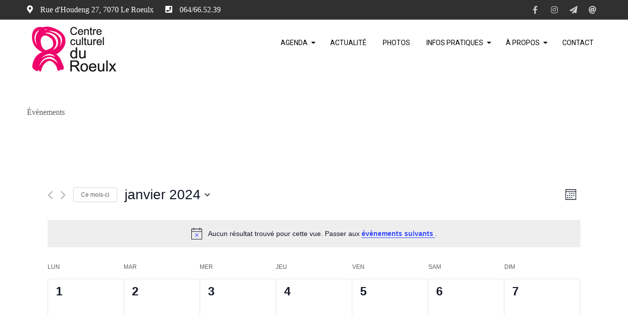

--- FILE ---
content_type: text/html; charset=utf-8
request_url: https://www.google.com/recaptcha/api2/anchor?ar=1&k=6LcjKfYUAAAAAJOaxUxbkC-g_WJMuH6heyxShUix&co=aHR0cHM6Ly93d3cubGVyb2V1bHhjdWx0dXJlLmJlOjQ0Mw..&hl=en&v=PoyoqOPhxBO7pBk68S4YbpHZ&size=invisible&anchor-ms=20000&execute-ms=30000&cb=ej59qgevrm9o
body_size: 48696
content:
<!DOCTYPE HTML><html dir="ltr" lang="en"><head><meta http-equiv="Content-Type" content="text/html; charset=UTF-8">
<meta http-equiv="X-UA-Compatible" content="IE=edge">
<title>reCAPTCHA</title>
<style type="text/css">
/* cyrillic-ext */
@font-face {
  font-family: 'Roboto';
  font-style: normal;
  font-weight: 400;
  font-stretch: 100%;
  src: url(//fonts.gstatic.com/s/roboto/v48/KFO7CnqEu92Fr1ME7kSn66aGLdTylUAMa3GUBHMdazTgWw.woff2) format('woff2');
  unicode-range: U+0460-052F, U+1C80-1C8A, U+20B4, U+2DE0-2DFF, U+A640-A69F, U+FE2E-FE2F;
}
/* cyrillic */
@font-face {
  font-family: 'Roboto';
  font-style: normal;
  font-weight: 400;
  font-stretch: 100%;
  src: url(//fonts.gstatic.com/s/roboto/v48/KFO7CnqEu92Fr1ME7kSn66aGLdTylUAMa3iUBHMdazTgWw.woff2) format('woff2');
  unicode-range: U+0301, U+0400-045F, U+0490-0491, U+04B0-04B1, U+2116;
}
/* greek-ext */
@font-face {
  font-family: 'Roboto';
  font-style: normal;
  font-weight: 400;
  font-stretch: 100%;
  src: url(//fonts.gstatic.com/s/roboto/v48/KFO7CnqEu92Fr1ME7kSn66aGLdTylUAMa3CUBHMdazTgWw.woff2) format('woff2');
  unicode-range: U+1F00-1FFF;
}
/* greek */
@font-face {
  font-family: 'Roboto';
  font-style: normal;
  font-weight: 400;
  font-stretch: 100%;
  src: url(//fonts.gstatic.com/s/roboto/v48/KFO7CnqEu92Fr1ME7kSn66aGLdTylUAMa3-UBHMdazTgWw.woff2) format('woff2');
  unicode-range: U+0370-0377, U+037A-037F, U+0384-038A, U+038C, U+038E-03A1, U+03A3-03FF;
}
/* math */
@font-face {
  font-family: 'Roboto';
  font-style: normal;
  font-weight: 400;
  font-stretch: 100%;
  src: url(//fonts.gstatic.com/s/roboto/v48/KFO7CnqEu92Fr1ME7kSn66aGLdTylUAMawCUBHMdazTgWw.woff2) format('woff2');
  unicode-range: U+0302-0303, U+0305, U+0307-0308, U+0310, U+0312, U+0315, U+031A, U+0326-0327, U+032C, U+032F-0330, U+0332-0333, U+0338, U+033A, U+0346, U+034D, U+0391-03A1, U+03A3-03A9, U+03B1-03C9, U+03D1, U+03D5-03D6, U+03F0-03F1, U+03F4-03F5, U+2016-2017, U+2034-2038, U+203C, U+2040, U+2043, U+2047, U+2050, U+2057, U+205F, U+2070-2071, U+2074-208E, U+2090-209C, U+20D0-20DC, U+20E1, U+20E5-20EF, U+2100-2112, U+2114-2115, U+2117-2121, U+2123-214F, U+2190, U+2192, U+2194-21AE, U+21B0-21E5, U+21F1-21F2, U+21F4-2211, U+2213-2214, U+2216-22FF, U+2308-230B, U+2310, U+2319, U+231C-2321, U+2336-237A, U+237C, U+2395, U+239B-23B7, U+23D0, U+23DC-23E1, U+2474-2475, U+25AF, U+25B3, U+25B7, U+25BD, U+25C1, U+25CA, U+25CC, U+25FB, U+266D-266F, U+27C0-27FF, U+2900-2AFF, U+2B0E-2B11, U+2B30-2B4C, U+2BFE, U+3030, U+FF5B, U+FF5D, U+1D400-1D7FF, U+1EE00-1EEFF;
}
/* symbols */
@font-face {
  font-family: 'Roboto';
  font-style: normal;
  font-weight: 400;
  font-stretch: 100%;
  src: url(//fonts.gstatic.com/s/roboto/v48/KFO7CnqEu92Fr1ME7kSn66aGLdTylUAMaxKUBHMdazTgWw.woff2) format('woff2');
  unicode-range: U+0001-000C, U+000E-001F, U+007F-009F, U+20DD-20E0, U+20E2-20E4, U+2150-218F, U+2190, U+2192, U+2194-2199, U+21AF, U+21E6-21F0, U+21F3, U+2218-2219, U+2299, U+22C4-22C6, U+2300-243F, U+2440-244A, U+2460-24FF, U+25A0-27BF, U+2800-28FF, U+2921-2922, U+2981, U+29BF, U+29EB, U+2B00-2BFF, U+4DC0-4DFF, U+FFF9-FFFB, U+10140-1018E, U+10190-1019C, U+101A0, U+101D0-101FD, U+102E0-102FB, U+10E60-10E7E, U+1D2C0-1D2D3, U+1D2E0-1D37F, U+1F000-1F0FF, U+1F100-1F1AD, U+1F1E6-1F1FF, U+1F30D-1F30F, U+1F315, U+1F31C, U+1F31E, U+1F320-1F32C, U+1F336, U+1F378, U+1F37D, U+1F382, U+1F393-1F39F, U+1F3A7-1F3A8, U+1F3AC-1F3AF, U+1F3C2, U+1F3C4-1F3C6, U+1F3CA-1F3CE, U+1F3D4-1F3E0, U+1F3ED, U+1F3F1-1F3F3, U+1F3F5-1F3F7, U+1F408, U+1F415, U+1F41F, U+1F426, U+1F43F, U+1F441-1F442, U+1F444, U+1F446-1F449, U+1F44C-1F44E, U+1F453, U+1F46A, U+1F47D, U+1F4A3, U+1F4B0, U+1F4B3, U+1F4B9, U+1F4BB, U+1F4BF, U+1F4C8-1F4CB, U+1F4D6, U+1F4DA, U+1F4DF, U+1F4E3-1F4E6, U+1F4EA-1F4ED, U+1F4F7, U+1F4F9-1F4FB, U+1F4FD-1F4FE, U+1F503, U+1F507-1F50B, U+1F50D, U+1F512-1F513, U+1F53E-1F54A, U+1F54F-1F5FA, U+1F610, U+1F650-1F67F, U+1F687, U+1F68D, U+1F691, U+1F694, U+1F698, U+1F6AD, U+1F6B2, U+1F6B9-1F6BA, U+1F6BC, U+1F6C6-1F6CF, U+1F6D3-1F6D7, U+1F6E0-1F6EA, U+1F6F0-1F6F3, U+1F6F7-1F6FC, U+1F700-1F7FF, U+1F800-1F80B, U+1F810-1F847, U+1F850-1F859, U+1F860-1F887, U+1F890-1F8AD, U+1F8B0-1F8BB, U+1F8C0-1F8C1, U+1F900-1F90B, U+1F93B, U+1F946, U+1F984, U+1F996, U+1F9E9, U+1FA00-1FA6F, U+1FA70-1FA7C, U+1FA80-1FA89, U+1FA8F-1FAC6, U+1FACE-1FADC, U+1FADF-1FAE9, U+1FAF0-1FAF8, U+1FB00-1FBFF;
}
/* vietnamese */
@font-face {
  font-family: 'Roboto';
  font-style: normal;
  font-weight: 400;
  font-stretch: 100%;
  src: url(//fonts.gstatic.com/s/roboto/v48/KFO7CnqEu92Fr1ME7kSn66aGLdTylUAMa3OUBHMdazTgWw.woff2) format('woff2');
  unicode-range: U+0102-0103, U+0110-0111, U+0128-0129, U+0168-0169, U+01A0-01A1, U+01AF-01B0, U+0300-0301, U+0303-0304, U+0308-0309, U+0323, U+0329, U+1EA0-1EF9, U+20AB;
}
/* latin-ext */
@font-face {
  font-family: 'Roboto';
  font-style: normal;
  font-weight: 400;
  font-stretch: 100%;
  src: url(//fonts.gstatic.com/s/roboto/v48/KFO7CnqEu92Fr1ME7kSn66aGLdTylUAMa3KUBHMdazTgWw.woff2) format('woff2');
  unicode-range: U+0100-02BA, U+02BD-02C5, U+02C7-02CC, U+02CE-02D7, U+02DD-02FF, U+0304, U+0308, U+0329, U+1D00-1DBF, U+1E00-1E9F, U+1EF2-1EFF, U+2020, U+20A0-20AB, U+20AD-20C0, U+2113, U+2C60-2C7F, U+A720-A7FF;
}
/* latin */
@font-face {
  font-family: 'Roboto';
  font-style: normal;
  font-weight: 400;
  font-stretch: 100%;
  src: url(//fonts.gstatic.com/s/roboto/v48/KFO7CnqEu92Fr1ME7kSn66aGLdTylUAMa3yUBHMdazQ.woff2) format('woff2');
  unicode-range: U+0000-00FF, U+0131, U+0152-0153, U+02BB-02BC, U+02C6, U+02DA, U+02DC, U+0304, U+0308, U+0329, U+2000-206F, U+20AC, U+2122, U+2191, U+2193, U+2212, U+2215, U+FEFF, U+FFFD;
}
/* cyrillic-ext */
@font-face {
  font-family: 'Roboto';
  font-style: normal;
  font-weight: 500;
  font-stretch: 100%;
  src: url(//fonts.gstatic.com/s/roboto/v48/KFO7CnqEu92Fr1ME7kSn66aGLdTylUAMa3GUBHMdazTgWw.woff2) format('woff2');
  unicode-range: U+0460-052F, U+1C80-1C8A, U+20B4, U+2DE0-2DFF, U+A640-A69F, U+FE2E-FE2F;
}
/* cyrillic */
@font-face {
  font-family: 'Roboto';
  font-style: normal;
  font-weight: 500;
  font-stretch: 100%;
  src: url(//fonts.gstatic.com/s/roboto/v48/KFO7CnqEu92Fr1ME7kSn66aGLdTylUAMa3iUBHMdazTgWw.woff2) format('woff2');
  unicode-range: U+0301, U+0400-045F, U+0490-0491, U+04B0-04B1, U+2116;
}
/* greek-ext */
@font-face {
  font-family: 'Roboto';
  font-style: normal;
  font-weight: 500;
  font-stretch: 100%;
  src: url(//fonts.gstatic.com/s/roboto/v48/KFO7CnqEu92Fr1ME7kSn66aGLdTylUAMa3CUBHMdazTgWw.woff2) format('woff2');
  unicode-range: U+1F00-1FFF;
}
/* greek */
@font-face {
  font-family: 'Roboto';
  font-style: normal;
  font-weight: 500;
  font-stretch: 100%;
  src: url(//fonts.gstatic.com/s/roboto/v48/KFO7CnqEu92Fr1ME7kSn66aGLdTylUAMa3-UBHMdazTgWw.woff2) format('woff2');
  unicode-range: U+0370-0377, U+037A-037F, U+0384-038A, U+038C, U+038E-03A1, U+03A3-03FF;
}
/* math */
@font-face {
  font-family: 'Roboto';
  font-style: normal;
  font-weight: 500;
  font-stretch: 100%;
  src: url(//fonts.gstatic.com/s/roboto/v48/KFO7CnqEu92Fr1ME7kSn66aGLdTylUAMawCUBHMdazTgWw.woff2) format('woff2');
  unicode-range: U+0302-0303, U+0305, U+0307-0308, U+0310, U+0312, U+0315, U+031A, U+0326-0327, U+032C, U+032F-0330, U+0332-0333, U+0338, U+033A, U+0346, U+034D, U+0391-03A1, U+03A3-03A9, U+03B1-03C9, U+03D1, U+03D5-03D6, U+03F0-03F1, U+03F4-03F5, U+2016-2017, U+2034-2038, U+203C, U+2040, U+2043, U+2047, U+2050, U+2057, U+205F, U+2070-2071, U+2074-208E, U+2090-209C, U+20D0-20DC, U+20E1, U+20E5-20EF, U+2100-2112, U+2114-2115, U+2117-2121, U+2123-214F, U+2190, U+2192, U+2194-21AE, U+21B0-21E5, U+21F1-21F2, U+21F4-2211, U+2213-2214, U+2216-22FF, U+2308-230B, U+2310, U+2319, U+231C-2321, U+2336-237A, U+237C, U+2395, U+239B-23B7, U+23D0, U+23DC-23E1, U+2474-2475, U+25AF, U+25B3, U+25B7, U+25BD, U+25C1, U+25CA, U+25CC, U+25FB, U+266D-266F, U+27C0-27FF, U+2900-2AFF, U+2B0E-2B11, U+2B30-2B4C, U+2BFE, U+3030, U+FF5B, U+FF5D, U+1D400-1D7FF, U+1EE00-1EEFF;
}
/* symbols */
@font-face {
  font-family: 'Roboto';
  font-style: normal;
  font-weight: 500;
  font-stretch: 100%;
  src: url(//fonts.gstatic.com/s/roboto/v48/KFO7CnqEu92Fr1ME7kSn66aGLdTylUAMaxKUBHMdazTgWw.woff2) format('woff2');
  unicode-range: U+0001-000C, U+000E-001F, U+007F-009F, U+20DD-20E0, U+20E2-20E4, U+2150-218F, U+2190, U+2192, U+2194-2199, U+21AF, U+21E6-21F0, U+21F3, U+2218-2219, U+2299, U+22C4-22C6, U+2300-243F, U+2440-244A, U+2460-24FF, U+25A0-27BF, U+2800-28FF, U+2921-2922, U+2981, U+29BF, U+29EB, U+2B00-2BFF, U+4DC0-4DFF, U+FFF9-FFFB, U+10140-1018E, U+10190-1019C, U+101A0, U+101D0-101FD, U+102E0-102FB, U+10E60-10E7E, U+1D2C0-1D2D3, U+1D2E0-1D37F, U+1F000-1F0FF, U+1F100-1F1AD, U+1F1E6-1F1FF, U+1F30D-1F30F, U+1F315, U+1F31C, U+1F31E, U+1F320-1F32C, U+1F336, U+1F378, U+1F37D, U+1F382, U+1F393-1F39F, U+1F3A7-1F3A8, U+1F3AC-1F3AF, U+1F3C2, U+1F3C4-1F3C6, U+1F3CA-1F3CE, U+1F3D4-1F3E0, U+1F3ED, U+1F3F1-1F3F3, U+1F3F5-1F3F7, U+1F408, U+1F415, U+1F41F, U+1F426, U+1F43F, U+1F441-1F442, U+1F444, U+1F446-1F449, U+1F44C-1F44E, U+1F453, U+1F46A, U+1F47D, U+1F4A3, U+1F4B0, U+1F4B3, U+1F4B9, U+1F4BB, U+1F4BF, U+1F4C8-1F4CB, U+1F4D6, U+1F4DA, U+1F4DF, U+1F4E3-1F4E6, U+1F4EA-1F4ED, U+1F4F7, U+1F4F9-1F4FB, U+1F4FD-1F4FE, U+1F503, U+1F507-1F50B, U+1F50D, U+1F512-1F513, U+1F53E-1F54A, U+1F54F-1F5FA, U+1F610, U+1F650-1F67F, U+1F687, U+1F68D, U+1F691, U+1F694, U+1F698, U+1F6AD, U+1F6B2, U+1F6B9-1F6BA, U+1F6BC, U+1F6C6-1F6CF, U+1F6D3-1F6D7, U+1F6E0-1F6EA, U+1F6F0-1F6F3, U+1F6F7-1F6FC, U+1F700-1F7FF, U+1F800-1F80B, U+1F810-1F847, U+1F850-1F859, U+1F860-1F887, U+1F890-1F8AD, U+1F8B0-1F8BB, U+1F8C0-1F8C1, U+1F900-1F90B, U+1F93B, U+1F946, U+1F984, U+1F996, U+1F9E9, U+1FA00-1FA6F, U+1FA70-1FA7C, U+1FA80-1FA89, U+1FA8F-1FAC6, U+1FACE-1FADC, U+1FADF-1FAE9, U+1FAF0-1FAF8, U+1FB00-1FBFF;
}
/* vietnamese */
@font-face {
  font-family: 'Roboto';
  font-style: normal;
  font-weight: 500;
  font-stretch: 100%;
  src: url(//fonts.gstatic.com/s/roboto/v48/KFO7CnqEu92Fr1ME7kSn66aGLdTylUAMa3OUBHMdazTgWw.woff2) format('woff2');
  unicode-range: U+0102-0103, U+0110-0111, U+0128-0129, U+0168-0169, U+01A0-01A1, U+01AF-01B0, U+0300-0301, U+0303-0304, U+0308-0309, U+0323, U+0329, U+1EA0-1EF9, U+20AB;
}
/* latin-ext */
@font-face {
  font-family: 'Roboto';
  font-style: normal;
  font-weight: 500;
  font-stretch: 100%;
  src: url(//fonts.gstatic.com/s/roboto/v48/KFO7CnqEu92Fr1ME7kSn66aGLdTylUAMa3KUBHMdazTgWw.woff2) format('woff2');
  unicode-range: U+0100-02BA, U+02BD-02C5, U+02C7-02CC, U+02CE-02D7, U+02DD-02FF, U+0304, U+0308, U+0329, U+1D00-1DBF, U+1E00-1E9F, U+1EF2-1EFF, U+2020, U+20A0-20AB, U+20AD-20C0, U+2113, U+2C60-2C7F, U+A720-A7FF;
}
/* latin */
@font-face {
  font-family: 'Roboto';
  font-style: normal;
  font-weight: 500;
  font-stretch: 100%;
  src: url(//fonts.gstatic.com/s/roboto/v48/KFO7CnqEu92Fr1ME7kSn66aGLdTylUAMa3yUBHMdazQ.woff2) format('woff2');
  unicode-range: U+0000-00FF, U+0131, U+0152-0153, U+02BB-02BC, U+02C6, U+02DA, U+02DC, U+0304, U+0308, U+0329, U+2000-206F, U+20AC, U+2122, U+2191, U+2193, U+2212, U+2215, U+FEFF, U+FFFD;
}
/* cyrillic-ext */
@font-face {
  font-family: 'Roboto';
  font-style: normal;
  font-weight: 900;
  font-stretch: 100%;
  src: url(//fonts.gstatic.com/s/roboto/v48/KFO7CnqEu92Fr1ME7kSn66aGLdTylUAMa3GUBHMdazTgWw.woff2) format('woff2');
  unicode-range: U+0460-052F, U+1C80-1C8A, U+20B4, U+2DE0-2DFF, U+A640-A69F, U+FE2E-FE2F;
}
/* cyrillic */
@font-face {
  font-family: 'Roboto';
  font-style: normal;
  font-weight: 900;
  font-stretch: 100%;
  src: url(//fonts.gstatic.com/s/roboto/v48/KFO7CnqEu92Fr1ME7kSn66aGLdTylUAMa3iUBHMdazTgWw.woff2) format('woff2');
  unicode-range: U+0301, U+0400-045F, U+0490-0491, U+04B0-04B1, U+2116;
}
/* greek-ext */
@font-face {
  font-family: 'Roboto';
  font-style: normal;
  font-weight: 900;
  font-stretch: 100%;
  src: url(//fonts.gstatic.com/s/roboto/v48/KFO7CnqEu92Fr1ME7kSn66aGLdTylUAMa3CUBHMdazTgWw.woff2) format('woff2');
  unicode-range: U+1F00-1FFF;
}
/* greek */
@font-face {
  font-family: 'Roboto';
  font-style: normal;
  font-weight: 900;
  font-stretch: 100%;
  src: url(//fonts.gstatic.com/s/roboto/v48/KFO7CnqEu92Fr1ME7kSn66aGLdTylUAMa3-UBHMdazTgWw.woff2) format('woff2');
  unicode-range: U+0370-0377, U+037A-037F, U+0384-038A, U+038C, U+038E-03A1, U+03A3-03FF;
}
/* math */
@font-face {
  font-family: 'Roboto';
  font-style: normal;
  font-weight: 900;
  font-stretch: 100%;
  src: url(//fonts.gstatic.com/s/roboto/v48/KFO7CnqEu92Fr1ME7kSn66aGLdTylUAMawCUBHMdazTgWw.woff2) format('woff2');
  unicode-range: U+0302-0303, U+0305, U+0307-0308, U+0310, U+0312, U+0315, U+031A, U+0326-0327, U+032C, U+032F-0330, U+0332-0333, U+0338, U+033A, U+0346, U+034D, U+0391-03A1, U+03A3-03A9, U+03B1-03C9, U+03D1, U+03D5-03D6, U+03F0-03F1, U+03F4-03F5, U+2016-2017, U+2034-2038, U+203C, U+2040, U+2043, U+2047, U+2050, U+2057, U+205F, U+2070-2071, U+2074-208E, U+2090-209C, U+20D0-20DC, U+20E1, U+20E5-20EF, U+2100-2112, U+2114-2115, U+2117-2121, U+2123-214F, U+2190, U+2192, U+2194-21AE, U+21B0-21E5, U+21F1-21F2, U+21F4-2211, U+2213-2214, U+2216-22FF, U+2308-230B, U+2310, U+2319, U+231C-2321, U+2336-237A, U+237C, U+2395, U+239B-23B7, U+23D0, U+23DC-23E1, U+2474-2475, U+25AF, U+25B3, U+25B7, U+25BD, U+25C1, U+25CA, U+25CC, U+25FB, U+266D-266F, U+27C0-27FF, U+2900-2AFF, U+2B0E-2B11, U+2B30-2B4C, U+2BFE, U+3030, U+FF5B, U+FF5D, U+1D400-1D7FF, U+1EE00-1EEFF;
}
/* symbols */
@font-face {
  font-family: 'Roboto';
  font-style: normal;
  font-weight: 900;
  font-stretch: 100%;
  src: url(//fonts.gstatic.com/s/roboto/v48/KFO7CnqEu92Fr1ME7kSn66aGLdTylUAMaxKUBHMdazTgWw.woff2) format('woff2');
  unicode-range: U+0001-000C, U+000E-001F, U+007F-009F, U+20DD-20E0, U+20E2-20E4, U+2150-218F, U+2190, U+2192, U+2194-2199, U+21AF, U+21E6-21F0, U+21F3, U+2218-2219, U+2299, U+22C4-22C6, U+2300-243F, U+2440-244A, U+2460-24FF, U+25A0-27BF, U+2800-28FF, U+2921-2922, U+2981, U+29BF, U+29EB, U+2B00-2BFF, U+4DC0-4DFF, U+FFF9-FFFB, U+10140-1018E, U+10190-1019C, U+101A0, U+101D0-101FD, U+102E0-102FB, U+10E60-10E7E, U+1D2C0-1D2D3, U+1D2E0-1D37F, U+1F000-1F0FF, U+1F100-1F1AD, U+1F1E6-1F1FF, U+1F30D-1F30F, U+1F315, U+1F31C, U+1F31E, U+1F320-1F32C, U+1F336, U+1F378, U+1F37D, U+1F382, U+1F393-1F39F, U+1F3A7-1F3A8, U+1F3AC-1F3AF, U+1F3C2, U+1F3C4-1F3C6, U+1F3CA-1F3CE, U+1F3D4-1F3E0, U+1F3ED, U+1F3F1-1F3F3, U+1F3F5-1F3F7, U+1F408, U+1F415, U+1F41F, U+1F426, U+1F43F, U+1F441-1F442, U+1F444, U+1F446-1F449, U+1F44C-1F44E, U+1F453, U+1F46A, U+1F47D, U+1F4A3, U+1F4B0, U+1F4B3, U+1F4B9, U+1F4BB, U+1F4BF, U+1F4C8-1F4CB, U+1F4D6, U+1F4DA, U+1F4DF, U+1F4E3-1F4E6, U+1F4EA-1F4ED, U+1F4F7, U+1F4F9-1F4FB, U+1F4FD-1F4FE, U+1F503, U+1F507-1F50B, U+1F50D, U+1F512-1F513, U+1F53E-1F54A, U+1F54F-1F5FA, U+1F610, U+1F650-1F67F, U+1F687, U+1F68D, U+1F691, U+1F694, U+1F698, U+1F6AD, U+1F6B2, U+1F6B9-1F6BA, U+1F6BC, U+1F6C6-1F6CF, U+1F6D3-1F6D7, U+1F6E0-1F6EA, U+1F6F0-1F6F3, U+1F6F7-1F6FC, U+1F700-1F7FF, U+1F800-1F80B, U+1F810-1F847, U+1F850-1F859, U+1F860-1F887, U+1F890-1F8AD, U+1F8B0-1F8BB, U+1F8C0-1F8C1, U+1F900-1F90B, U+1F93B, U+1F946, U+1F984, U+1F996, U+1F9E9, U+1FA00-1FA6F, U+1FA70-1FA7C, U+1FA80-1FA89, U+1FA8F-1FAC6, U+1FACE-1FADC, U+1FADF-1FAE9, U+1FAF0-1FAF8, U+1FB00-1FBFF;
}
/* vietnamese */
@font-face {
  font-family: 'Roboto';
  font-style: normal;
  font-weight: 900;
  font-stretch: 100%;
  src: url(//fonts.gstatic.com/s/roboto/v48/KFO7CnqEu92Fr1ME7kSn66aGLdTylUAMa3OUBHMdazTgWw.woff2) format('woff2');
  unicode-range: U+0102-0103, U+0110-0111, U+0128-0129, U+0168-0169, U+01A0-01A1, U+01AF-01B0, U+0300-0301, U+0303-0304, U+0308-0309, U+0323, U+0329, U+1EA0-1EF9, U+20AB;
}
/* latin-ext */
@font-face {
  font-family: 'Roboto';
  font-style: normal;
  font-weight: 900;
  font-stretch: 100%;
  src: url(//fonts.gstatic.com/s/roboto/v48/KFO7CnqEu92Fr1ME7kSn66aGLdTylUAMa3KUBHMdazTgWw.woff2) format('woff2');
  unicode-range: U+0100-02BA, U+02BD-02C5, U+02C7-02CC, U+02CE-02D7, U+02DD-02FF, U+0304, U+0308, U+0329, U+1D00-1DBF, U+1E00-1E9F, U+1EF2-1EFF, U+2020, U+20A0-20AB, U+20AD-20C0, U+2113, U+2C60-2C7F, U+A720-A7FF;
}
/* latin */
@font-face {
  font-family: 'Roboto';
  font-style: normal;
  font-weight: 900;
  font-stretch: 100%;
  src: url(//fonts.gstatic.com/s/roboto/v48/KFO7CnqEu92Fr1ME7kSn66aGLdTylUAMa3yUBHMdazQ.woff2) format('woff2');
  unicode-range: U+0000-00FF, U+0131, U+0152-0153, U+02BB-02BC, U+02C6, U+02DA, U+02DC, U+0304, U+0308, U+0329, U+2000-206F, U+20AC, U+2122, U+2191, U+2193, U+2212, U+2215, U+FEFF, U+FFFD;
}

</style>
<link rel="stylesheet" type="text/css" href="https://www.gstatic.com/recaptcha/releases/PoyoqOPhxBO7pBk68S4YbpHZ/styles__ltr.css">
<script nonce="k-we-xzYX30mGod_w0zwEw" type="text/javascript">window['__recaptcha_api'] = 'https://www.google.com/recaptcha/api2/';</script>
<script type="text/javascript" src="https://www.gstatic.com/recaptcha/releases/PoyoqOPhxBO7pBk68S4YbpHZ/recaptcha__en.js" nonce="k-we-xzYX30mGod_w0zwEw">
      
    </script></head>
<body><div id="rc-anchor-alert" class="rc-anchor-alert"></div>
<input type="hidden" id="recaptcha-token" value="[base64]">
<script type="text/javascript" nonce="k-we-xzYX30mGod_w0zwEw">
      recaptcha.anchor.Main.init("[\x22ainput\x22,[\x22bgdata\x22,\x22\x22,\[base64]/[base64]/[base64]/[base64]/cjw8ejpyPj4+eil9Y2F0Y2gobCl7dGhyb3cgbDt9fSxIPWZ1bmN0aW9uKHcsdCx6KXtpZih3PT0xOTR8fHc9PTIwOCl0LnZbd10/dC52W3ddLmNvbmNhdCh6KTp0LnZbd109b2Yoeix0KTtlbHNle2lmKHQuYkImJnchPTMxNylyZXR1cm47dz09NjZ8fHc9PTEyMnx8dz09NDcwfHx3PT00NHx8dz09NDE2fHx3PT0zOTd8fHc9PTQyMXx8dz09Njh8fHc9PTcwfHx3PT0xODQ/[base64]/[base64]/[base64]/bmV3IGRbVl0oSlswXSk6cD09Mj9uZXcgZFtWXShKWzBdLEpbMV0pOnA9PTM/bmV3IGRbVl0oSlswXSxKWzFdLEpbMl0pOnA9PTQ/[base64]/[base64]/[base64]/[base64]\x22,\[base64]\\u003d\\u003d\x22,\x22XsKew4oaw6fChcO0S8O7wrF+OsKrDsK1eX9ww7HDrzLDjsK/wpbCuU3Dvl/DkyALaBktewABR8KuwrZVwpFGIzU1w6TCrRp7w63CiUVpwpAPKXLClUY7w73Cl8Kqw71CD3fCr2XDs8KNM8KTwrDDjEU/IMK2woXDvMK1I2Yfwo3CoMOqd8OVwo7Dqw7DkF0YVsK4wrXDmcO/YMKWwqVVw4UcBV/CtsKkMwx8KiLCp0TDnsKxw77CmcOtw4fCs8OwZMKowqvDphTDsg7Dm2IQwrrDscKte8KBEcKeO2kdwrMVwoA6eBvDqAl4w4nCsDfCl392wobDjRTDt0ZUw57DsmUOw4IBw67DrBrCoiQ/w5LCsnpjIUptcVPDoiErN8O0TFXChcOKW8OcwqR+DcK9wrPCtMOAw6TCvgXCnngpLCIaDWc/w6jDmQFbWCrCq2hUwpTCksOiw6ZVKcO/[base64]/DlyLDkkvCksOmwr9KFCTCqmM6woxaw79Yw4tcJMOtDx1aw4/CgsKQw63CjwjCkgjCg3fClW7CsSBhV8O0A0dCAsKSwr7DgQoBw7PCqjvDgcKXJsKEP0XDmcK5w5jCpyvDghg+w5zCqBMRQ3Ndwr9YKcOJBsK3w5bCpn7CjVXCn8KNWMKFBRpedwwWw6/DksKxw7LCrUtqWwTDpgg4AsO8ZAF7WgnDl0zDrhoSwqYewrAxaMKPwrh1w4UlwqN+eMONeXE9JTXCoVzCnw8tVy8TQxLDrsKkw4k7w7fDicOQw5t4wqnCqsKZFitmwqzCmTDCtXxUccOJcsKBwprCmsKAwp/CsMOjXV7DrMOjb0zDjCFSWnhwwqdKwpokw6fCocKewrXCscK+wpsfTgzDiVkHw43CksKjeR9ow5lVw5hnw6bCmsKFw5DDrcO+WTRXwrwMwo9caTXCp8K/w6YPwrZ4wr9SUQLDoMK/BDcoAjHCqMKXI8O2wrDDgMO4SsKmw4IfOMK+wqw2wpfCscK4dUlfwq0dw6VmwrEzw7XDpsKQYsK4wpBydDTCpGMjw7QLfToEwq0jw5vDusO5wrbDsMKew7wHwqNdDFHDg8KcwpfDuG/CsMOjYsKzw5/ChcKndcKtCsOkWRDDocK/a17Dh8KhH8OhdmvCo8Oqd8OMw55vQcKNw4HCqW17wokQfjsUwp7DsG3DqcOtwq3DiMKsKx9/w4nDvMObwpnCkmvCpCFQwrVtRcORfMOMwofCtcKEwqTChn7CkMO+f8KNDcKWwq7DvHVaYUt1RcKGesK5WsKEwo/CucO+w7Aow6Fow4fCuSMlwr7Cpn7DoSDCtlHCvkkLw5/DmsKgF8KgwolXeRcdwpPCosOrLUzCgGFMwpMqw7ZJBMKpTB0FZcKMGFnDkxRhwrgmwrbDpcKzYMKDEMOnwo1Pw5nClsKmb8O1WsKFdsKnCVo/wobCj8KqEynCh17DmsKFUXYSdSkpOy3CqcORG8O9w756HsKjw7BCIHPCn3/Cm0bCt0jChcOaZD/DhMOoNMKtw4QMZMKALgnChsKKMBhjXMKtZRhYw7xebsK2RwfDv8OYwozCvDlFVsKLbRdjwr84wq/[base64]/DrWkuOcKuwqbDnHgxOHVHaAHDkWjDnR5fwoASbH7CvBDCuFxHH8K/[base64]/[base64]/w5t6bMOdb8KEQ8OdBcKsw4UfA0XCuH/DscOLwprDhsOAS8Kcw5HDrsKmw5V/BMKbIsONw7wIwoJdw7QEwqZGwoXDhMOnw7/DuGFEa8KaCcKLw4FEwqTCtsKew7k/Yg90w47DgkBKLQrCpmUsLcKqw44XwqrCrTFewqDDpAbDt8OcwrjDsMOhw6vCksKNwqhbRMKIAS/ChMOdM8KPV8K6w60/wp/DllgwwojDpFFIw63DoV9fWiHDuEfCicKPworDlsOZw7BoKQJhw4TCmcK7ScK1w5ZowqjCmMOVw5XDi8OpKMOyw6jCvFcDw7wiZiEUw4gPBsO2cTZ3w70dwp7CnE4Xw4HCrcK8Mj4mdCXDmAfChsO7w6/CvcKVwo5VM0Bkwp7Dng7CpcKwdU5QwqPCtsKZw5MeK1o4w6/DoWXDnsKywrF0UcKsf8KAwrDCsH/[base64]/DgMKcw7wQYRcrw5wFw5sADSXCvcObw5EEw4plLjjDr8K/JcKfY1w7woxjNUfCvMOZw5/Dg8OHb13CpC/[base64]/DnsO+w7rCsVDDt8K+D2LCrMKSEMKrXsObw5LDgghcLcKxw57DtcKHEMOwwo8Ww5/Dkzgxw4c/[base64]/CmwY4fQoYwpEHw7fDj8KewpgpVcO2FHhiesOqUsKsfMKMwq9OwrwOT8O8EGNiw4bCnMOHwqPCpBV1WGbCpR9II8KLRkLCn3/DkU/CvcOic8OJworCi8OkXMO8bk/CicOKwpl4w64UfcODwq7DjgDCncKrRCRKwq8/wrHCoCPDtCrClwgHwptgIQ7Dp8OBwp/DpMKMZcKuwrvCtArDtiY3TQjCvQkEcUJiwrHCrMObJsKUw5ofwrPCqGDCt8KbOmjCqsOEwqzCgUElw7Rtwq3CoEvDssOWwrAlwqwsBC7DoTbCssKdw6RjwobCp8Kgw73Cu8KdDFsawoDDmEFnJG/CsMKTTcO5PMKcw6h9bsKBDsKcwoohMQBfHR5/wobCs1rCtWdeHsO+aUrDhMKJPVXCtcK4MMOmw7xBDF3CojltUBrCnW5MwqVXwoTCpU4nw4oWCsKMS10qJMKUw4EDwpoPZ05tGMKtwo87WcOud8KOYsKpXyLCp8O6w6B1w7PDtsO9wqvDtsOSaCPDmsK5BMOVAsKjI1HDtCLDrMOiw7PCr8OXw45/w6TDnMOkw6LDuMOLTGNkMcKKwoQOw6XCiWNcXkjDskcvRsK9w6PCssO2wo8xdMKtEMOkQsKgw7/[base64]/w5ByLcKzPjLCuV5QwqsGTsKfD8OxwqNEw57CvMOUPMKucsOuXEVswq3Dl8KDQWt6dsK2wpQcwr7DigXDsmfDn8KYwo0ReToeZ2kSwqVYw4E/w6tIw70MCmINY3nChwRjwr1Ywo0pw5zCl8Ofw6bDnS3CpcKiNCLDnhDDtcKUwpl6wqNJRTDCrMK5FA5Zc15GLiPDnFxEw43DlMO/[base64]/DosOqd8Ouw4TCvQgUEHF9CkgOIhYow4LDtyx5ZMOrw7jDjMOuw6/Dh8OUecOIwpvDssOKw7jDjhBGWcOTchrDqcOXw5gCw4DCpMOvIsKsfwHDuyHCmm1Fw4/CosKxw5NBPUE0HMOwb3LCuMO8wqTDo0dpd8OOcyLDnkN4w6/ChsOHdB7Dpntqw43ClzbCiSJZZ2nCrQ8VNSohFsKAw4fDsDbDn8KQdWggwp16wpbCl0cdAsKtNh7DpgU2w6jDtHUQQcKMw7HDhj1rVhnCqcKCehwlUQXCtktAwodqwo8HWnkbwr0Bc8KfeMKhYXcaJEsIw7/DnsKzFHDDpgFZQW7Cr1FabcKaMsKIw4hof1pNw7YEwoXCrQzCqMK1woBXa2vDrMKFUWzCoRohwp9cTDlkKhRHw6rDq8KCw6TCosK+w6DDkR/CsE9QP8OmwpA2Q8KBMGnCh0lLwp3CuMKpwo3DscOOw5LDqnHCtwnDh8KbwpM5wrvDhcOuUm4XdcOfwpvDokrDuwDChQDCicK+FQJgOR4iRmAZw6U1wpsIwpTCmcK5wqFRw7DDrnjCsH/DsRY2IMK1EUJnBMKSTMKCwoPDo8OGLUlew5zDnsKUwo4bw5/[base64]/CuVR9OsOBdsKbbz4mVjQ9wrVvwoXCpMK9eCM2EMKdwpnDu8OHKMOfwpbDgcKPP0fDpF12w6otG3ZCw7VtwrjDg8K8F8K0fHoqZ8K3w40GeXtJXW7DpcOww5U2w6DDjQXDjSEdcV9UwohHw6rDjsOxwp8/wqXCrxHCosObM8O5w6jDuMOURhnDm0DDpsK6w60nMQYnw599wqY1w6bDjH7CtQB0IcKBKn1gwrPDm2zCrcODb8O6UcORBsOhw6bDjcK9wqNvPw8sw5bCtcO+wrTCjcKPw5dzUsKUccOOw4J7woLDhE/CgsKWw5vCnHTDs1FlHRXDq8K0w74+w5DCh2jCscOQdMKBCsOlw5XDq8O4woN9w4fCk2nCvcKTw6bDk3bDhMOLdcK/LMOkMR3ChMKvN8KqEjELwrRqw5PCgw/DvcOmw75+wp0GRXguw6/Du8OVw67Dk8OywrrCjsKFw65lw5hKPMKXScOLw73CtMOnw7rDkMOVwpIMw6bDmHNee18gZcO3w6UZw5XCtTbDljjDvcORwrLDtUnCl8O5wrELw7fDkkLCtzU3wrpCO8KETMKZO2fDpcKjw6kwfMOWdDk6NcOHwq1sw5LCjH/DrMOiw6t+E0oLw6sTZ0Ngw6pwVsOcOjDDmsKlMDHClsKuH8OsY1/CvVzCsMO3w4nDkMKxKz4ow5Zlwro2fmECZsObHMKIw7DCkMOEEzbDicOzwo9ew5wJw7gGwq7DqMKLPcOlw4TCkTLDmU/[base64]/Do8OXUcORCWbCoMOISsKjYMKKw4DCtcKcLBIgUcKzwpfDoHjCnV5Rw4AxTcOhwqbCtsOMQARbb8KGw73Dmk1PfsOww6HDun/DusOew4NcfXVfw6DCiXHCsMOow4wmwpXDmMK/wpfDl3V5UWbCkMK/B8KKwpLCrMO7w7gUw5zCkcOqOnPDnsKoYBnCtsKKaAnCkx7CpcO2czfClxfCmsKLw41wMMOoZMOYEsO1XgbDhcKJQcO4H8K2XMKlwqzClsK4cissw47DisO/VG3CjsOaRsK8BcOvwqh9wppgasORw47DqMOuPcOYHCjCrkDCuMOwwqwLwo9Gw7JDw4DCtm7DjGvCmyLCrx/Dm8OPe8Otwr3CpsOKwonDnMO5w5LDsE9gDcOGY2vCqz1qw6vCkHIKw5k5YgvCignCpCzCh8OQesOAVMKeXcO6NjdcAy0qwrV4IMKaw6XConQtw5QZw6nDt8KTYsKQw5tZw63DlS7CmCMFJAHDlhbCljIkw79/[base64]/wo/CpcKjw5jCjsO1w5zDlcO4IMOywrg5wpPCtGjCnMKAd8OeY8K4ST7CgxYTw4EWKcKewoXDmxZVwoMBU8KOORnDt8K3w7FOwqrDn3Avw4zCgXB8w63DhDoAwqc8w6BjKGXCusOiLsOfwpQuwq/ChcKfw7vCnVjDusK1dMKkw63Du8KHQsKnw7HDsG/DvMKXTVLDhFIoQsORwqDDv8KZFRpXw55gwpBxE34vH8O/wpPCvMOcwqvCrkXDksOrw5RdZQXDvcK4TMK6wqzCjBUAwqbCpsOQwosSCsOvw5prWcKpAArCoMOLCALDuW7CmnLDkyHDgcOOw4oCwpDDjFNxCTtew7LCnmnCtwpDF2gyIsOOWsKCf1TDoMKcNDIPIGLCiU/[base64]/EcO6ccKvFUd4w6Vuwr41wrzDniRtSgovwpFRCsKkfWYqwqHDpj0CWGrCq8OMNMKowo1nw6zDmsOyW8O8wpPDkcOPe1LChMKcS8Kww7HDu3NTwognw5HDrcK4Q1UMwoPCvTsLw7vDiE3CgGkGYmvCvMKuwqjCtDt9w6vDnMOHIkQYw5/CrwQDworCk21Cw4fCocKGTcKlw6oWwooLQ8OZYzXDssKzHMOCdCbCol9EDzEqPmrChXh4GyvDncOPPg85w4Aew6QSWlQhBMOowrTCvEbChMO/Yi7CnMKoN0VMwpRLwqdXUcKuSMOCwrYCw5nCqMOiw4Fewr1JwrFrHBrDrGzClMKiCG5xw7bCgCLCosKuw48iBMO/[base64]/ChkjCgFDClcK5wp7CoTDCiGHCmMOrw5HDmcK4FsO7wq1NclhfBkfCsHLCgmlTw6HDrMOtYSIzT8O9wrXCiB7CgT42w6/DgHFfLcKbR27DmTXCrcKdKMODfwnDhMKlVcKcPcKqw7DDk30uJVvDm1sbwph8wr/DgcKCYsKHN8KUbMOgw5DDi8KCwqcjw5FWw5TDhnPDjgA5QRRuw7onwoTCpQNzDUcwXXw5w7QlKl95AMKEwr3CqSPDjR0PF8K/w50lw5RXwoLDuMOJwrkqBlDDr8KdNV7Cv1Etwr0NwozCncKFJsK5w552wrzCj2lNG8Oew43DpmXDhz/DoMKFw7BPwpxGEHt9wovDksKjwqPCiBtzw5fDvsKwwrZKWBpdwrHDoD7CsSJywrrCigzDkmhyw4vDhRvCkmIMw57Cuj/DgsO6PcOyVsKhwozDrxvCo8OsJ8OUTy5wwrXDrUDCrcKtwqjDvsKmf8OBwq3Cv3hYOcK/[base64]/w54ROU9cwrJ6BDzCg3MVDDwbS0UoJiPDl8KGw7rCocK0XcKiNzLCm2bDncKfRMOnw47DkjABKDcmw5/[base64]/DhsK1w5I2w7rDkcOaeRzDlEnDnnobwqw1woLCrTBOw43Cnw/ClANkw6HDlyYSOsOTw57CoSfDviBkwpZww5TCksK2w4tfQnV1fMK/DsO4dcOKwqUBwr7DjcK5w7RHKTs8TMKiWytUCG4tw4PCiDLCjWRQcTIQw4HCnQsEw5jCr0cZwrnDmSnDq8K9e8K/H0kWwqzCk8Kdwp/[base64]/DqMO0wrXDlgAqwojDg8KdOsOPwo0hwq3Dg3zDlcKMw7DCvsOfATrDizrDuMO9w7l+woLCuMKnwqxswpswKlHDhV/CjnvCjsOKfsKNwqAqLzDDhsObwrhxHAzDk8K0w6fChDzCvMODw4HCn8OGeXlQScK1C0rClcKbw6ETEsKTw5NXwpUzw7jCqMOtQGjCqsK9TjVXY8Oyw7BrTg52HX/[base64]/BjNlwpPDusOidxw9REHDusO3wrrDnD1ENcKxwpHDp8OLwrXCqsK3MgjDs0XDr8OcFMKsw7VjaE0Fbx7DgGVxwqzDjHN+csOrwpHCpMOLTAsEwqk6wqPDgSfCoktDwowZbMOtAjRfw6HDul/[base64]/Cj1DDlhcuwoUrw5bCm8KlXW/DlsOFFEnDscO3RcKeWQ/CjCVTw4wPwpLDszoIPcKIMAUAw58YdsKgw4zDlQfCsl7DqD7CqMOnwrvDqMOGfMO1cBACw79AXmF6asObQVLChsKnFcKww6oTFnrDmz9/HEbChMKBwrUmTsKqFidbwrR3wrscw7c1w6TCu07Ck8KWCyshd8OycsObecK6QRVcw73Dkx0qw404GyjCv8OCw6YbV3pZw6EKwrvCksKAI8KCLBUUTCDCm8KXZcKmX8KYXmQlBEDDtsKITMOuw5/DoxnDlH9UWHXDrDQ+YmkSw6/DuBHDsDLDgHPCv8OkwqnDtsOrPcO/OMKgw5ZkW1J9fcKcw4nCssK6V8OkDFJ/I8O0w7tbw4LDtklowrvDmMONwpIVwrNZw7nCvjfDg0HDmlHCrcKneMKTVRNrwoDDumTDrDsBeGHCmAnChcOgwqrDrcOmTUZcwp3DocKVf0rDkMOfwqlWw41iU8KnI8O0BMKwwpd6RsO/[base64]/[base64]/wqfDjMOEwqclIcKfw6lCwpXCmcOuGcOGwopCwrkyanIoKiIOwp/CicKuT8K5w7kMw7rCncKhG8OJw5LCnRDCsRLDlBgSwrQuG8OJwqPCp8KPw4DDhg/[base64]/[base64]/w65nQzbDi8O2wqzDtk3DhMKbc8Kdw4bDtkfClxjDtMOvw5fCrwFPHsKDOSTCoxPDmMOcw7LChjlpWnHCjEjDksOpF8K0w6PDn3rCrGzCvSdmw5bCucKUenDCixERTyrCn8OAeMKpOHfDmBnDtsKwW8KkJsO1wo/CrFcMwpHDoMKnTnQJw5rDvVHDo0ELw7JQwq/DuHN4EAPCoBPChwwsCErDmxLCkEbCtzDCh1UJHh1OIVvDpyQFEEcjw7xMbcOEW0snXkLDtlhswo1OQcOUZsOge0hZNMKdwpbDsT11MsKsD8ONNMOIw48Bw49tw4DCjEQMwrhPwq3DtHzCucOyViPCrRM/wofCrcObwoYYw7wkw5k5TcKswrAYw7PClmLCiEsbOEVEw67CjMK+RsO+ScO5c8O/wrzChEnCqk3CoMKoXXYNVQ/DgE5UGMKRADhsPcKaMcKOeU0LPAMeacKXw5MKw7gnw47DrcKyGsOHwrkSw6rCuU8/[base64]/Cm8O+KMO3RlNAwoDDk8KCw4HDtsOAwoMmw4DDs8OrY8Kcw5rCs8OsShInwoDCqEvCljHCgUzCuB3CmF7Cr1ILdU0bwpBHwrLDs25Hwr7Cu8OYwoXDsMOmwpcxwrcoMMO6woV6A39ywqVsNsKwwrw5w4ZDIUADwpUify7CksOdFR5UwpvDniTDksKmwq/Cl8OswoPDicO4QsKffcKYw6oWLDYYJSbClMOMbcKLQcKxDsKTwrHDmUbCoSTDjEl4R3hJNMKVcSrCqwnDplLDoMOVMsKDF8O9wqsUTlHDu8O8w53DpsKCHcKuwrZOwpXDgkfCvRsGN2tdwoDDrMOHwq7DmsKIwrF8w7tdCsKxOh3CosKSw4IMwq/Cj0TCrHQcw5PDtlJEKcK+w5PCo2NPwpwLLsKXwoxfMhcocxkYO8KxQWxtTsOvw45XfmV5wpxSwobDrsO5dcOsw6/[base64]/L8OrRzvDusO8MMOYw4TDpxtGwqvCuMOFfcKsUMO2wrrCmARzQVnDsVPCs1dfw6cGw4vCnMKCBMKpS8KPwodkHVd7wqLCgMKswqXCjsK6wpl5bxJGEcKXH8OIwqIHXwViwolbw5zDnMOjw5QPw4PDoCc+woLDvFoWw43Dm8OGBmLCjMONwp1Ww4/DsDzCiFrDusKYw4oUwoDCjVzCjMKsw6kNXcOgUXzDlsK7w5NZPcK2I8Kiwpxqw6EgBsOuwrJow7kiNxTCshw7wqdTVxvCnx1bAwPDhDjCj1IVwqE9w43Du21dRcKzdMOlAhXCnsOMwrDCj2pFwo/DmMOAE8KsI8KEfwZJwoHDu8O9AcK5w5V4w7ohwqLCrB/Crgt+UUcSDsOxw58RL8ObwqjCicKKw4oHSyl5wovDuB/CrcKnQ1lBXU3CuBHDvA44eHN4w7vDv2heZcOQScKwODvCjsOSw6jDuBjDt8OZFFvDhcK/w71Bw4AXfRlNTQ/DnMOSFMOQVT5SDMOXw7VOwpzDmg/DmlUbwrHCvcOdLsKVCl7DrHRyw5d+wrbDgsKCdFXDuktTWsKCwrXDjsO1U8Ktw4TCplTDq0wbV8OVZgFpQcK+XcKmw5Qjw6Eyw5nCvsO2w7vCllwsw4XCgHRYT8Kiwo4gF8KEFUY3TMOmwobDk8OMw73CvHjDmsKewoTDuRrDi13DtQPDs8KnJm3Dhw/[base64]/[base64]/[base64]/DqWEew4pdwp0awqbDqxzDvMKPScKnw59KF2FKJcORXsKsIGrCiWVIw644M1BFw4nCncKcSF/CplXCmcKfIGzDtMOvQhNgWcK+w6fCmn5zw7TDh8KJw6rDr1Bvf8OpYQ0xWS8lw6INQ1hhWsKMwoVqAHZGcBbDgsOnw5fCvsK/wqFQeA8swqDCvjnDiDHDlsKIwocpTsKmL3ANwp5tEMK7w5s5NsOxwo44wqPCvQ/ClMOIE8O0acK1JMKWV8KbT8ORwqIQOFHDlErDvl0uwp9rwohnHmw9VsKrHsOXCcOiXcOOTcOowoPCsV/DoMKgwplWfMKiMMKZwrB5MMKIbsOXw67DrD83wrcmYwHDh8KQR8OfPcOZwo5kwqLDtMK/I0VIPcKEcMKYPMKJcQZUKsKqwqzCqw/DjcO+wptiFsKxF3UYT8OwwrDCssOrSsO8w704VsOPw50iIEHDk27DosO/wo1cHMKsw69oTwBEwq8JDcOYRsK2w6oMesK1HDpLwrfCn8KfwqZew47DhcK4KFPCoUjCmTEWA8Kqw4krwqfCl2o9REYuLjR9wpBbLn1WfMO0MW9BGmfChMKbF8KgwqbDj8OCw4zDmC4iFcKsw4HDrEwfYMONw6dGSnLCgignOHsTw5/DrsOZwrHDg2bDsSVhGMK4WQ8DwqTDjQA4wpHDux3CjWJKwpfCsgdCHDbDmXx3w6fDoDrCkcK6wqg/UsOQwqBgIgPDhTbDp0sGK8Ovw44oWsKqWiwdb2xWSD7CtEB8JsOOM8O/woMdCFJXw680woPDplxwBMKTLMK6ZWvDnTRAesOvw4rCmsOjAsO5w79Xw5vDh38/OlMPM8OaC1zCvcOHw5cGOMONwqY8FX4Mw5/DusOawqXDssKFGMKHw6sBasKsw7LDqhfCp8KcM8Kew5Msw73DqGYebEjCtcKFSxVhGsKTMmRwRjXDpwnDtsKDw47DpRAKPjw5LAnCkcOCH8O0ZDQFwqcFLMObw50/F8OoN8OvwppkNFR1wprDvMOkSj/[base64]/[base64]/DmcOKdcKbA8O8UgpVHw5CGxHChcKfw67CvT3Dq8KxwpxRcsOLwqprO8KYUcOAPsOdIQzDrSjDnMKTFWvDocK2IVdpC8KFdUpJb8KrBgvCuMOqw4FPw6PDkMKVwqAywrcHwozDp3rCk3nCqcKDG8KmIDnCs8K/KG/Ct8K3DcOjw6Y4w71jRF8Vw798NgfCh8KewonDiHV8woF4RsKTO8OhF8KfwqAUElR4w7zDj8OREMK+w6XCisOWYU9LXMKAw6HCssKsw7/[base64]/CoUZgwqpfwqgDw4jCv8KHwoTCjcKAesKwHm7Dt1HDnVkEHsKeTsKDdzZUw47DpypUV8Kcw5Z7wpwWwoFlwppHw6TDisO/[base64]/CgkEHw6Y6RE/ComPCv3ccK8KMw6LDm8KAFwjDgUp/[base64]/VcKZNnnDpC8uaGnDlsKJA1JBwrxrw5R8wokUwoVwHsKRCsOGw4g4woshOMKWcsOHw6gjw4DDoBBxw5lQwpbDn8KRw5bCqzxfw6bCpsOlBMK8w6vCuMOnw68maDYwRsO3U8O8NCsjwpYWIcOBwoPDljUWKQPCucKmwo5cPMKFIUTDkcOJT010wpIow5/CkUfDlU9eVknCkMKsdcOZwoIoRld2NQp9Z8K2w4YIZcOLP8OaZzRmw5jDrcKpwpBeMjnCuDzCscKLESxnQ8K4GT3Cp1HCr2tUaTwrw5rCuMKkwpnCsVbDlsOMwrwCDcK/w5/ClGbDnsKzf8KBwoU6R8KEw7XDn1rDvgDCtsK0wrXCpznDs8KqTsOYw7fDlFxpSMOpwr5PYsKfbiFgHsKFw5Yzw6Ffw7/DrSZYwqLDol59RUF9MsKfCAk0NlLCoABwZ0wOBA5NbCfCn2/DqBPCsm3Ch8OlG0XDu3zDji5xw7HDgRQswoYxw5/Do1PDhnleeX7Cjm8IwpPDpGTDtMOjcHzDgXFCwrtwaxrCu8Kww70OwofCnDlzHF4sw5o1QcO8QnvDsMOjwqFrWMKfR8K/w4k9w6lNwr9cwrLCpcKYUCLCgAHCvcO5dsKew4o5w5PCv8OTw53DnQ7CuXzDij4xKMKlw6oLwp83w6NBf8OddcONwr3DqMOrdj/ClV3DlcOcwqTChkPCtsKcwqR3wrFSw7oyw5hGVcKHAHLCosKuPxBMKsK+w7NLYEEmwpsJwrDCq00bc8O1woI9w5x+FcO3RsKDwovDvcOnbm/CoH/CmVrDlsK7JsKuwrVACx7CskfCucKKw4XDtcKXwrnChi3CqMOUw5zCkMOGwpbCm8K7Q8KjcBMHcmfDtsOEw43DrUESVjZ0IMOuG0ATwrfDkRHDoMO8wqPCtMOhw5rDkETDuh4Nw7jClD3DiEUrw6zCucKsQsK6w5DDv8Opw4cvwqtzw6jClER/[base64]/CvsK9w6AKe8KNGsONasK5w6DDpns1ZEEww6jCoTMlwp/CvMOow4FsLcObw7RSw4zClMKAwplTw78GNxsDI8KHw69ZwrtOamzDvsKBDBg4w4Q2CnnCm8Oew5pyf8KDwpbDpWomwrBBw6nCj2/DlWBhw5rDnB03XlluAVdWdMKlwpUhwpsaXMOtw7QMwoZ/fBvCucK9w5dAw5BYDsO2w5/DvD4Lw73DmkvDhGd/J2xxw4YrWsKvKMOnw58fw5MqL8K1w7bCtT7CsCvCpMKqw7DCpcOjLQzCiQzDtH5+wr1bw4AcHlcVwrbDlcOeP30oIcK6wq5Ra1gAwoQOGR/CiQVRAcO4w5Q3wqsFOcK+KMKwVRYew5bChCNQCws9asO8w7gtK8KZw5PCon0Iw7zCqcOfw50Qw4FDw4DDl8KYwpPCssKaNFLDmsOJwqlMwrAEwq5Rwoh/esOTUMK3w78hw4wfZhjCgWfDrsO/ZcO5dxFcwp4uTMK5DQ/ChDohbMOHAcO2ZcOUbMKrwp/DisO1wrTCvsKCCMKOeMOkw4nDsUNtwp3DtQzDhMKtZkrChFQlNsOTY8OIwoXCiSgRbMKUdcKGwqkUWcKjTTgsACTCmSRUwqvCvMO7w7RkwrUfOgZYBiLDhHPDhsK8wqEIS2t1wprDjj/DiURuRQg1c8OWwrVoSQ0wKMOEw7LDnsO3X8K6w7NYJV8LLcOpw7wNOsKDw7fDqMO8GsOrCABvwqvDrlPDuMO+PgDCk8OEWk0rw6XDsH/DrxrDtF8Hw4B1wr4GwrRjwoPCpRvCjDbDjAt9w7A/[base64]/DvMOcw5rDtlYsw7XCkMOUw5Mxw6zCukBwwoMrOsOewr/DrcOKZAXDt8Kww5B9b8KrJsOOw4bCnkLDvAoIw5/[base64]/DgCx0MjZkw4vCmMO9wo9TwrfDiGDCl1XDpkMTw7PDqGnDvkfCjk8ew6MsCU8OwobDtD3CjcOXw7zCiXPDg8OKVsKxGsK2w7dfWm0EwrpcwoofFgrCoXPDkGLDsinCrjfCv8K0KsOAw70DwrjDq23CkMKWwrJ1wozDgMOSInwVLMOHF8OdwoEbw6pMw54gARbDlQ/DusKRRzzDu8KjU1tvwqZecMOmwrUMw4NrY1MVw4fDhDDDiT3DosO4EsO0K13Dt2pIW8KGw6TDtsOtwqfCiDNzLwHDuk7CpMOlw5HCkX/Crj7CiMKzSD7DnnPDk0TCiB/Dj07DqcKjwrEFWMK8RHfDtF96AyHCq8Kgw4Eiwph0YMKywqFHwpzChcO2w6cDwo/DiMKsw4DCtz/DnTtoworDlijClS8SV0ZPKGxBwrFcWcOcwp10w6F1wrzDgQ/DpV9nA21Gw77CkcKRC1kowrzDl8KGw67CnMOeDxzCtMKlSGHCvBrDpV/DksOKwqnCsGlWwrY4dDVuBcOdB0DDjB4AZnPDnMK+wqbDvMKcVRnDvMOYw6YrCsOfw5bCosOqwqPCh8KBcsK4wrUPw6sfwpHDiMKow7rDhMKswqzDicKiwr7Cs2VMKjLCjsO6RsKAYGtwwpVwwpHCoMKNw4vDjW/[base64]/DksOPUMOZf8OpB8KkwrfDinbDrRkYGE8iwozCrMKMJcK4w5TCnsKoIQ0iSkdoC8OGSnTDvcO+M2bChmspf8K/wrbDosKEw4FPYMKGD8K3wqMrw5gBTjvCosOLw7DCjMK9UDElw5YJw5zCgcOFasKMA8OHV8KBFMKxJVcewpsMBmA5NG3CnHh+wo/DjCdkw7xeDRgpd8OqQsOXwpkvXsOvExsLwp0TQ8OTw4UDTMOjw7tlw6EMWznDi8OCwqFzC8Kyw6cvUMOWWBjClkXCol3CgC/CqBbCuyVIY8O7c8OGw40qHRgyPMKpwq7DpxwZAMK1wr5PWMKUacObwpVzwqItwqwdw4zDqFfClcO2RsKNHsOURzjCsMKBwoxSHkrDrHNMw6Fhw6DDnlU+w4I3fUtoKWHDkio9KcKmBsKcw5RVY8Olw5/CnsOmwqILGxDCusK8w63DlcKTHcKNWAZwFTAQwrIKwqQNw4cnw6/CgiHCicOMw6gKwqMnIcObcV7CqC8Ww6nCp8Osw4vCpxbCsWMHfsKTdsKeKsOPacKCH27CpAoOFxhtSCLCjEhBw5PCjcK3cMKfw7BTVMKZO8O6PsK3Vgt1ZxQcBGvDgSEGwpRPwrjDpR9OLMOxw5/[base64]/DuA8eRcKSwpPCjggjaMK5w4PDrsKLwqrDmmTCp1VFWMO8KcKiO8KFw4HDnsKMFh59wrvClcK+RE0FDMK1IAbCsmAPwqRcblBmKsOeU0XDgW3CncO1FMO9bxHDjnIhdMOjI8Kewo/Cq3p6IsKRwqLChMO5w6HDvgIEw55AO8KLw5sjOTrDtTFDRElnw40kwrI3X8OMHB1QTsKOU0nCknM/eMKFw44yw5jDrMOYM8KtwrPDrcKewrlmHSnCgcOBwqjCimHDoUYkwpNLw6F8w4DCk3/CiMOAR8Ktw5EeGsKscMKnwqs5P8O3w4V+w5rDi8KNw7/CtyjCgVprcMOgw4QHIBPDjsKyCcKwAMOFVjIVHlHCqMOwehMsbsO6FMOAw5hSHHnDpFlME35YwoZFw4QTCcKkWcOqw4/Dsz3CpHl0QFjDjRDDgMKiIsKdZRIdw7k7URnCnlNkwrhtwrrCrcK6JhHCkkHDmsOZccKodsOOw4g1XMKSCcKpeWvDgg9aI8Oqwr/CjzA4w4rDpsOyVMKPVMOGMXtAw7BUw7kuw4IJK3AcZ0jDoBrCsMO0VHAIw5PCrcKwwpjCuAtyw6wYwpXCqjDDqjgUwovCjsKeOMK8GMO2wodyE8Oqwoo5w6LDt8KgfxkafcOFIMKkwpHDvnIjwos8wrTCrGfDmXxoWMKHw48/wqcGGF3DpsOOc0PCvlRZfMKPOC/DuUTCmVDDtSlSF8KsJsKxw7XDksK2w63DvsKzWsKnw4rCi0/Ds0zDjyVXwpdLw6x9wrFYIsKEw4/Dv8OTI8KywqTCogzDt8KsNMOnwrrCo8OVw7zDnMKYw7dtwpMvw70jRSzChynDm3BXV8KgesK9S8K8w4rDiwJnw5BXWRXCgUckw4odBh/DiMKdwobDnsKfwpfDmyBDw7jCpsOUBcOPwo9Bw6k0FcK2w6pqNsKLwonDoVbCvcK2w4rCkCVpPcK3wqBjIg7DssK4IGDCmcOyMEB/WgTDkG/CmRdyw5QDKsObd8OrwqTCj8KsGBbDo8OlwqLCm8Kkw6dewqJDQsKTw4nCqcKFw4TChULCocK7eF9lZC7Dh8OnwpF/DDIMw7rDim8mGsK2w5MOHcKySmXCoW3Dl2fDhWpMCC/DgsOFwr5LJMO3Ey3CksKzEnVJwrHDuMKewrTDp0/[base64]/XMO+w7sWGB41DQBGQcOMWVLDoMOUTcOVwrHDs8OmNcKEw6MgwqbDmcKfw5UWw70HGMORCwJ6wrZCbMKtw4JOwpkdwpzDmMKMwrHCsErCnMKGR8KAISh8e15qdcOOQMK/[base64]/[base64]/[base64]/DgMKLwqnDq8OqCj3CksK/SMONwr1EwrHCqcOCwoDCg8OBTS/CslbCk8Kow4ItwrXCqsKjEBgXElVswq/Cm2BrBQvDm3ZHwpvCssK+w5g/KcOJw50cwrp3woA/[base64]/Do2vDihLDgibCuBnDnAEsAQXDqzZYcC5OGcKXSA3CgMO/[base64]/Dp2AcwrLDlA9bwqTDiAYGasO7L04gPsKQW8KKWh/DscKSNcOLwpXDksKHHhpLwox8fhBsw5p1w6LChcOiw4HDiAjDisK1w6xKb8OAT1nCpMOpandTwpPCsX/CvsKWD8KCWFtdfRPCvMOGw4zDu3bCoi7DrcOHw6sBOMO3w6HCvBXCk3RLw7EwUcKuw5fCgMO3w5PCvMOASjTDl8O6QQbCpB9/NsKBw6d2c0p4fTM7wp4Xw54CaSM/wp7CosKkYy/[base64]/w4MNwqHCi8OrwovClMOBGSrCiUHCoC3Dv8O+w7RYYMK3YsKFwox0Ng3ChXbDlk03wrxCIDjCg8K/w77DnjgWKyxuwrtDwpBYwoZvOzDDp3vDuFdvwrt5w6cqw7xcw5bDjFfDgcKuwrHDk8K3cho8wojCgSzDvcKtwpXCiRTCmRYAc25uw7HDkx/[base64]/w6geCjbDoMKFUcKnQWXCoVjCoMKiw5hMLHAmUAxjw5hHw7tLwrnDmcKZw63CnxnCly91TMKMw6QFMBXCuMOyw5VKIjYfw6E/c8KjaCTCniwJw7LDryXCrm8KWm48FibDs1MswojCqcK3IAxbBcKewqFIZcK5w7fCi1E1Elw5U8OMScKywrzDq8OywqcVw5jDkxHDisK1wpcGw5N1w59ZQ27DhWEtw57Ck1nDhcKPU8KDwoUjwrXCnMK4e8K+RMKcwoZuWGTCuABZKsKwdsO3FMK/w7IgKHbCu8OARcK0wp3Dk8OdwpULCxFww4vCtsK5OsOjwq0TYFXDtj/DnsOoBsOVW3kSw6rCvsKjwr8/[base64]/YygBSMOQWCzDlUHCkTnDksOAEMKlVB/DisKbfSXCpsO3JcOITWHCmEHDuCzDlw9HXsK1w7Ziw67Dg8Oqw43CjlDDtnxOPl8OFF4Hc8K9JEUiw4zDtcKVBjIVGMOtdi5fw7TDq8OPwqBnw6TDlmTDqgDCmsKRWE3DkUgrOHhLY3gOw4cEw77ChVDCgcO1wpDCiFFWwqDCggUrwqzCnG8PPxnCqkrCrsK/w6cOwprCtcOBw5vDocKPw7B5XXcOCsK5ZnF2w5zDgcO7McOmecOiJMKpwrDCvm4JfsOQN8O4wrhDw7LDnTDCtTXDu8Klw6bChkZ2AMKgDW5hJQ/CqcOawqYGw43Ct8KQLk/CmyQcJsKJw4ldw6duwqdlwpfDj8KLblTDgcKpwrfCsGjCqcKnXcOxwoRvw6fDrU3CncK9EcK2WH5WFsKSwqnDmRBOQ8KdXMOvwqc+ZcOpPQx7A8KtEMOHw4jCgWQdaRgXw7/DoMOgXwPCgsOXwqDDkkvCrV/[base64]/DucKJwpQyw5LDowwkKmfCtxEkYHQTBHg/w60ZPMKmwrJoFF/DkzHDscKewrFPwoMxC8OSCRLDjycgLcOsdhIFw5LCocO2NMKnBloHw6xQKizCq8KJOF/DvCxEw6/[base64]/[base64]/DgsO+YmldIcKNOivCuWfDocOtF8KcORnCu8KMw6DDiQXDrsKUYEQswqpdUgDClHYewp5cL8KYwpRAGMOnQRnCqmBawoEUw6TDiUAtwoF3PsOXCVHCoAnDri1YeBFiwqFiw4PCn3V/w5lFw4c2Bg7CosOhQcO9w47CvhM1QzI0GjTDocOTw73DgsKjw65YQMO1bytVwqXDiEtQw6vDr8K4KSzDqsK/wp8eOAPCkhhPw64zwpXCnlw3TMOvQk1ow7EgAcK7wqwKwqFDQMO6S8OXwrMkAQrCuUTClcKydMKkDsKTI8OHw6PCgMKwwrshw53Dqh0Sw7DDjSbCtGtMw58gL8KPXCLCgMO5w4PDtsO5a8KldMKaFl8Sw4ZgwqgjXMOQw5/DpXPDozp7KsKMccK9w7LDq8KLwq7CqsK/wq7CqMKhKcOvHg12dMKAPDLDrMObw4QPIxoNCFPDpsKdw4TDkRFyw6oHw4Y8YTzCqcOUw4/CisKzwp9eKsKowofDhnnDl8KCAiwjwpbDoSghIMOxw7Q9wqY/BsKJbVpCB0Y6w6snwr7DvwA1w6/DisK6KH/Cm8O9w4vDp8KBwpnClcOtw5ZJwoFOwqTDhDYEw7bCmF4XwqHDtcOkwpo+w57Cky5+wqzCt23Dh8KvwqQHwpU1Z8O6XghewqzCnU/Cq3vDt3zDtHTCp8KdAEpZwo8iw7zChBfCusKqw40QwrxDOcOGwpfDvsOFwprChxh3wrbDlMOrTyVfwq3DrSBWUxNSw4vCkVNIIWbCinrDgmPCnMOHwrLDimrDn2bDk8KYBHJswqDDg8KwworDnsOaO8KfwrNqFCbDmycJwojDqUoPVcKffsKeeBzCncOdCMO/WMOJwpwaw7bCpGDCrcKRfcOiY8K0w6YPc8O/wqpWw4XDmcO+NzA/bcKbwopGZMO+K2TDq8Odw6tYJ8KJwp/Cmy/CqAJiwqAkwrZ/WMKFcsKBFgrDg3s8d8K6wozDrMKfw6/[base64]/DpRLCpkvCt8OmNsKUw4BzwrLDtsKnLMOCAw0aC8KwbCZYa8KgFsKdTcOUFcOiwprDj0nDvcKRw4fCgj3CuxZ2RGDCuyMZw6Raw5U4woTCiQXDqBPDp8KuLsOwwoJiwovDnMKCwozDgEpKaMKxFcKGw5bCt8KiLBtnelPCkzQ\\u003d\x22],null,[\x22conf\x22,null,\x226LcjKfYUAAAAAJOaxUxbkC-g_WJMuH6heyxShUix\x22,0,null,null,null,1,[21,125,63,73,95,87,41,43,42,83,102,105,109,121],[1017145,565],0,null,null,null,null,0,null,0,null,700,1,null,0,\[base64]/76lBhnEnQkZnOKMAhk\\u003d\x22,0,0,null,null,1,null,0,0,null,null,null,0],\x22https://www.leroeulxculture.be:443\x22,null,[3,1,1],null,null,null,1,3600,[\x22https://www.google.com/intl/en/policies/privacy/\x22,\x22https://www.google.com/intl/en/policies/terms/\x22],\x22bA3JTpKj4dnp8jITzhSaWxUUW24nL0EZ5krPl2Qbzy0\\u003d\x22,1,0,null,1,1768717859571,0,0,[164,142,255],null,[190,86],\x22RC-tQHOZOr-D_D3VA\x22,null,null,null,null,null,\x220dAFcWeA5SdQ2jto7RA1wrheXf5K-eNseelWr4yKi4p5q9ZLHOwM_BZGCzJ048PRJyo1vEOKOykF4Xcn-WyRje4DXgCHiizAm28A\x22,1768800659447]");
    </script></body></html>